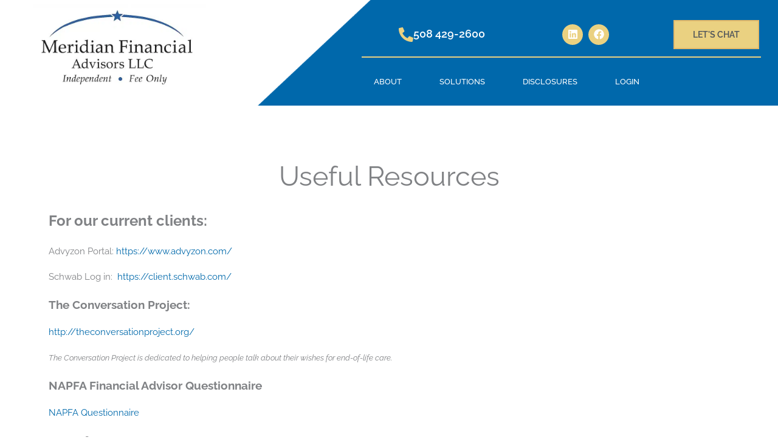

--- FILE ---
content_type: text/css
request_url: https://www.meridianfinancial.net/wp-content/uploads/elementor/css/post-654.css?ver=1769719657
body_size: -579
content:
.elementor-654 .elementor-element.elementor-element-5d2627f8{padding:75px 0px 75px 0px;}.elementor-654 .elementor-element.elementor-element-c750c27{text-align:center;}:root{--page-title-display:none;}

--- FILE ---
content_type: text/css
request_url: https://www.meridianfinancial.net/wp-content/uploads/elementor/css/post-2670.css?ver=1769718810
body_size: 1491
content:
.elementor-2670 .elementor-element.elementor-element-13f6545f > .elementor-container > .elementor-column > .elementor-widget-wrap{align-content:center;align-items:center;}.elementor-2670 .elementor-element.elementor-element-13f6545f:not(.elementor-motion-effects-element-type-background), .elementor-2670 .elementor-element.elementor-element-13f6545f > .elementor-motion-effects-container > .elementor-motion-effects-layer{background-color:rgba(194,203,210,0.33);background-image:url("https://www.meridianfinancial.net/wp-content/uploads/meridian-financial-advisors-header-banner.png");background-size:cover;}.elementor-2670 .elementor-element.elementor-element-13f6545f > .elementor-container{min-height:160px;}.elementor-2670 .elementor-element.elementor-element-13f6545f{transition:background 0.3s, border 0.3s, border-radius 0.3s, box-shadow 0.3s;padding:0px 0px 14px 0px;}.elementor-2670 .elementor-element.elementor-element-13f6545f > .elementor-background-overlay{transition:background 0.3s, border-radius 0.3s, opacity 0.3s;}.elementor-2670 .elementor-element.elementor-element-61967f6 img{max-width:75%;}.elementor-2670 .elementor-element.elementor-element-59201d10 > .elementor-container > .elementor-column > .elementor-widget-wrap{align-content:center;align-items:center;}.elementor-bc-flex-widget .elementor-2670 .elementor-element.elementor-element-38e7f2c9.elementor-column .elementor-widget-wrap{align-items:center;}.elementor-2670 .elementor-element.elementor-element-38e7f2c9.elementor-column.elementor-element[data-element_type="column"] > .elementor-widget-wrap.elementor-element-populated{align-content:center;align-items:center;}.elementor-bc-flex-widget .elementor-2670 .elementor-element.elementor-element-a59c78a.elementor-column .elementor-widget-wrap{align-items:center;}.elementor-2670 .elementor-element.elementor-element-a59c78a.elementor-column.elementor-element[data-element_type="column"] > .elementor-widget-wrap.elementor-element-populated{align-content:center;align-items:center;}.elementor-2670 .elementor-element.elementor-element-a59c78a.elementor-column > .elementor-widget-wrap{justify-content:flex-end;}.elementor-2670 .elementor-element.elementor-element-31d5ba9 > .elementor-widget-container{margin:0px 0px 0px 10px;}.elementor-2670 .elementor-element.elementor-element-31d5ba9 .elementor-icon-box-wrapper{align-items:center;gap:10px;}.elementor-2670 .elementor-element.elementor-element-31d5ba9 .elementor-icon-box-title{margin-block-end:3px;-webkit-text-stroke-color:#000;stroke:#000;color:#FFFFFF;}.elementor-2670 .elementor-element.elementor-element-31d5ba9.elementor-view-stacked .elementor-icon{background-color:#EAD181;}.elementor-2670 .elementor-element.elementor-element-31d5ba9.elementor-view-framed .elementor-icon, .elementor-2670 .elementor-element.elementor-element-31d5ba9.elementor-view-default .elementor-icon{fill:#EAD181;color:#EAD181;border-color:#EAD181;}.elementor-2670 .elementor-element.elementor-element-31d5ba9 .elementor-icon{font-size:24px;}.elementor-2670 .elementor-element.elementor-element-31d5ba9 .elementor-icon-box-title, .elementor-2670 .elementor-element.elementor-element-31d5ba9 .elementor-icon-box-title a{font-family:"Raleway", Sans-serif;font-size:18px;font-weight:600;}.elementor-2670 .elementor-element.elementor-element-31d5ba9 .elementor-icon-box-description{font-size:13px;font-weight:400;color:var( --e-global-color-accent );}.elementor-2670 .elementor-element.elementor-element-5c97167 > .elementor-element-populated{margin:0px 0px 0px 0px;--e-column-margin-right:0px;--e-column-margin-left:0px;}.elementor-2670 .elementor-element.elementor-element-519d119{--grid-template-columns:repeat(0, auto);width:var( --container-widget-width, 81.957% );max-width:81.957%;--container-widget-width:81.957%;--container-widget-flex-grow:0;--icon-size:17px;--grid-column-gap:5px;--grid-row-gap:0px;}.elementor-2670 .elementor-element.elementor-element-519d119 .elementor-widget-container{text-align:center;}.elementor-2670 .elementor-element.elementor-element-519d119 > .elementor-widget-container{margin:0px 0px 0px 0px;padding:0px 0px 0px 0px;}.elementor-2670 .elementor-element.elementor-element-519d119 .elementor-social-icon{background-color:#EAD181;}.elementor-2670 .elementor-element.elementor-element-519d119 .elementor-social-icon:hover{background-color:var( --e-global-color-accent );}.elementor-2670 .elementor-element.elementor-element-519d119 .elementor-social-icon:hover i{color:var( --e-global-color-astglobalcolor1 );}.elementor-2670 .elementor-element.elementor-element-519d119 .elementor-social-icon:hover svg{fill:var( --e-global-color-astglobalcolor1 );}.elementor-bc-flex-widget .elementor-2670 .elementor-element.elementor-element-62d0d8e5.elementor-column .elementor-widget-wrap{align-items:center;}.elementor-2670 .elementor-element.elementor-element-62d0d8e5.elementor-column.elementor-element[data-element_type="column"] > .elementor-widget-wrap.elementor-element-populated{align-content:center;align-items:center;}.elementor-2670 .elementor-element.elementor-element-aa083b3 .elementor-button{background-color:#EAD181;font-weight:600;text-shadow:0px 0px 0px rgba(0,0,0,0.3);fill:var( --e-global-color-secondary );color:var( --e-global-color-secondary );border-style:solid;}.elementor-2670 .elementor-element.elementor-element-aa083b3 .elementor-button:hover, .elementor-2670 .elementor-element.elementor-element-aa083b3 .elementor-button:focus{background-color:#FFFFFF;}.elementor-2670 .elementor-element.elementor-element-c3a3c03{--divider-border-style:solid;--divider-color:#EAD181;--divider-border-width:2.3px;}.elementor-2670 .elementor-element.elementor-element-c3a3c03 > .elementor-widget-container{padding:0px 28px 0px 0px;}.elementor-2670 .elementor-element.elementor-element-c3a3c03 .elementor-divider-separator{width:76%;margin:0 auto;margin-right:0;}.elementor-2670 .elementor-element.elementor-element-c3a3c03 .elementor-divider{text-align:right;padding-block-start:2px;padding-block-end:2px;}.elementor-2670 .elementor-element.elementor-element-1fd71247 > .elementor-widget-container{margin:-10px 0px 0px 0px;padding:0px 0px 0px 0px;}body:not(.rtl) .elementor-2670 .elementor-element.elementor-element-1fd71247{right:0px;}body.rtl .elementor-2670 .elementor-element.elementor-element-1fd71247{left:0px;}.elementor-2670 .elementor-element.elementor-element-1fd71247{top:0px;}.elementor-2670 .elementor-element.elementor-element-1fd71247 .elementor-menu-toggle{margin-right:auto;background-color:#FFFFFF;}.elementor-2670 .elementor-element.elementor-element-1fd71247 .elementor-nav-menu .elementor-item{font-family:"Raleway", Sans-serif;font-size:13px;font-weight:500;text-transform:uppercase;}.elementor-2670 .elementor-element.elementor-element-1fd71247 .elementor-nav-menu--main .elementor-item{color:#FFFFFF;fill:#FFFFFF;padding-left:31px;padding-right:31px;padding-top:18px;padding-bottom:18px;}.elementor-2670 .elementor-element.elementor-element-1fd71247 .elementor-nav-menu--main .elementor-item:hover,
					.elementor-2670 .elementor-element.elementor-element-1fd71247 .elementor-nav-menu--main .elementor-item.elementor-item-active,
					.elementor-2670 .elementor-element.elementor-element-1fd71247 .elementor-nav-menu--main .elementor-item.highlighted,
					.elementor-2670 .elementor-element.elementor-element-1fd71247 .elementor-nav-menu--main .elementor-item:focus{color:#ffffff;}.elementor-2670 .elementor-element.elementor-element-1fd71247 .elementor-nav-menu--main:not(.e--pointer-framed) .elementor-item:before,
					.elementor-2670 .elementor-element.elementor-element-1fd71247 .elementor-nav-menu--main:not(.e--pointer-framed) .elementor-item:after{background-color:#EAD181;}.elementor-2670 .elementor-element.elementor-element-1fd71247 .e--pointer-framed .elementor-item:before,
					.elementor-2670 .elementor-element.elementor-element-1fd71247 .e--pointer-framed .elementor-item:after{border-color:#EAD181;}.elementor-2670 .elementor-element.elementor-element-1fd71247 .elementor-nav-menu--dropdown{background-color:#EAD181;}.elementor-2670 .elementor-element.elementor-element-1fd71247 div.elementor-menu-toggle{color:#0069AB;}.elementor-2670 .elementor-element.elementor-element-1fd71247 div.elementor-menu-toggle svg{fill:#0069AB;}@media(max-width:1024px){.elementor-2670 .elementor-element.elementor-element-13f6545f{padding:0px 20px 0px 20px;}.elementor-2670 .elementor-element.elementor-element-61967f6 img{max-width:90%;}.elementor-2670 .elementor-element.elementor-element-31d5ba9 > .elementor-widget-container{margin:0px -30px 0px 0px;}.elementor-2670 .elementor-element.elementor-element-31d5ba9 .elementor-icon-box-wrapper{gap:4px;}.elementor-2670 .elementor-element.elementor-element-31d5ba9 .elementor-icon-box-title{margin-block-end:3px;}.elementor-2670 .elementor-element.elementor-element-31d5ba9 .elementor-icon{font-size:20px;}.elementor-2670 .elementor-element.elementor-element-31d5ba9 .elementor-icon-box-title, .elementor-2670 .elementor-element.elementor-element-31d5ba9 .elementor-icon-box-title a{font-size:13px;}.elementor-2670 .elementor-element.elementor-element-31d5ba9 .elementor-icon-box-description{font-size:10px;}.elementor-2670 .elementor-element.elementor-element-519d119{--icon-size:15px;}.elementor-2670 .elementor-element.elementor-element-8888e4f.elementor-column > .elementor-widget-wrap{justify-content:center;}.elementor-2670 .elementor-element.elementor-element-8888e4f > .elementor-widget-wrap > .elementor-widget:not(.elementor-widget__width-auto):not(.elementor-widget__width-initial):not(:last-child):not(.elementor-absolute){margin-block-end:20px;}.elementor-2670 .elementor-element.elementor-element-1fd71247 > .elementor-widget-container{margin:-20px 0px 0px 00px;padding:0px 0px 0px 0px;}.elementor-2670 .elementor-element.elementor-element-1fd71247 .elementor-nav-menu--main .elementor-item{padding-left:0px;padding-right:0px;padding-top:0px;padding-bottom:0px;}.elementor-2670 .elementor-element.elementor-element-1fd71247 .elementor-nav-menu--main > .elementor-nav-menu > li > .elementor-nav-menu--dropdown, .elementor-2670 .elementor-element.elementor-element-1fd71247 .elementor-nav-menu__container.elementor-nav-menu--dropdown{margin-top:13px !important;}.elementor-2670 .elementor-element.elementor-element-1fd71247{--nav-menu-icon-size:48px;}}@media(max-width:767px){.elementor-2670 .elementor-element.elementor-element-13f6545f > .elementor-container{min-height:100px;}.elementor-2670 .elementor-element.elementor-element-13f6545f:not(.elementor-motion-effects-element-type-background), .elementor-2670 .elementor-element.elementor-element-13f6545f > .elementor-motion-effects-container > .elementor-motion-effects-layer{background-position:-31px 0px;}.elementor-2670 .elementor-element.elementor-element-13f6545f{padding:20px 20px 20px 20px;}.elementor-2670 .elementor-element.elementor-element-3957e4fd > .elementor-element-populated{margin:0px 0px 0px 0px;--e-column-margin-right:0px;--e-column-margin-left:0px;padding:0px 0px 0px 0px;}.elementor-2670 .elementor-element.elementor-element-61967f6{text-align:center;}.elementor-2670 .elementor-element.elementor-element-61967f6 img{max-width:90%;}.elementor-2670 .elementor-element.elementor-element-646a611f{width:100%;}.elementor-2670 .elementor-element.elementor-element-59201d10{padding:0px 20px 0px 0px;}.elementor-2670 .elementor-element.elementor-element-38e7f2c9{width:33%;}.elementor-2670 .elementor-element.elementor-element-a59c78a{width:100%;}.elementor-2670 .elementor-element.elementor-element-31d5ba9 > .elementor-widget-container{margin:0px -30px 0px 0px;padding:0px 14px 0px 0px;}.elementor-2670 .elementor-element.elementor-element-31d5ba9 .elementor-icon{font-size:20px;}.elementor-2670 .elementor-element.elementor-element-31d5ba9 .elementor-icon-box-title, .elementor-2670 .elementor-element.elementor-element-31d5ba9 .elementor-icon-box-title a{font-size:18px;}.elementor-2670 .elementor-element.elementor-element-5c97167{width:100%;}.elementor-2670 .elementor-element.elementor-element-519d119{--icon-size:20px;--grid-column-gap:11px;}.elementor-2670 .elementor-element.elementor-element-519d119 .elementor-social-icon{--icon-padding:0.3em;}.elementor-2670 .elementor-element.elementor-element-62d0d8e5{width:34%;}.elementor-2670 .elementor-element.elementor-element-8888e4f > .elementor-element-populated{margin:10px 0px 0px 0px;--e-column-margin-right:0px;--e-column-margin-left:0px;}.elementor-2670 .elementor-element.elementor-element-1fd71247{width:auto;max-width:auto;top:-152px;--nav-menu-icon-size:48px;}.elementor-2670 .elementor-element.elementor-element-1fd71247 > .elementor-widget-container{margin:15px 8px 8px 8px;padding:6px 6px 6px 6px;}body:not(.rtl) .elementor-2670 .elementor-element.elementor-element-1fd71247{right:-18px;}body.rtl .elementor-2670 .elementor-element.elementor-element-1fd71247{left:-18px;}.elementor-2670 .elementor-element.elementor-element-1fd71247 .elementor-nav-menu--main .elementor-item{padding-left:22px;padding-right:22px;padding-top:0px;padding-bottom:0px;}}@media(min-width:768px){.elementor-2670 .elementor-element.elementor-element-3957e4fd{width:30.239%;}.elementor-2670 .elementor-element.elementor-element-646a611f{width:69.761%;}.elementor-2670 .elementor-element.elementor-element-38e7f2c9{width:27.876%;}.elementor-2670 .elementor-element.elementor-element-a59c78a{width:27.485%;}.elementor-2670 .elementor-element.elementor-element-5c97167{width:22.087%;}.elementor-2670 .elementor-element.elementor-element-62d0d8e5{width:22.454%;}}@media(max-width:1024px) and (min-width:768px){.elementor-2670 .elementor-element.elementor-element-3957e4fd{width:20%;}.elementor-2670 .elementor-element.elementor-element-646a611f{width:80%;}.elementor-2670 .elementor-element.elementor-element-38e7f2c9{width:25%;}.elementor-2670 .elementor-element.elementor-element-a59c78a{width:25%;}.elementor-2670 .elementor-element.elementor-element-5c97167{width:27%;}.elementor-2670 .elementor-element.elementor-element-62d0d8e5{width:23%;}}/* Start custom CSS for icon-box, class: .elementor-element-31d5ba9 */@media(max-width: 768px){
    .elementor-2670 .elementor-element.elementor-element-31d5ba9 h3 a{
        color: #000 !important;
    }
    .elementor-2670 .elementor-element.elementor-element-31d5ba9 .elementor-icon-box-wrapper{
        flex-direction: row;
        display: flex;
        justify-content: center;
        margin-top: 10px;
        margin-left: -20px;
        width: 100%;
    }
    .elementor-2670 .elementor-element.elementor-element-31d5ba9 .elementor-icon-box-icon{
        margin: 0 10px !important;
    }
    .elementor-2670 .elementor-element.elementor-element-31d5ba9 .elementor-icon-box-content{
        flex-grow: 0;
    }
}/* End custom CSS */
/* Start custom CSS for social-icons, class: .elementor-element-519d119 */.elementor-social-icon:hover {
    background-color: #FFF !important;
    opacity: 1 !important;
    border-color: #EAD181;
}

.elementor-social-icon:hover i {
    color: #EAD181 !important;
}

.elementor-social-icon {
    border: 1px solid transparent;
}/* End custom CSS */
/* Start custom CSS for nav-menu, class: .elementor-element-1fd71247 */#header-nav .elementor-menu-toggle{
    outline: none;
}/* End custom CSS */

--- FILE ---
content_type: text/css
request_url: https://www.meridianfinancial.net/wp-content/uploads/elementor/css/post-2651.css?ver=1769718810
body_size: 783
content:
.elementor-2651 .elementor-element.elementor-element-3da166a{transition:background 0.3s, border 0.3s, border-radius 0.3s, box-shadow 0.3s;}.elementor-2651 .elementor-element.elementor-element-3da166a > .elementor-background-overlay{transition:background 0.3s, border-radius 0.3s, opacity 0.3s;}.elementor-2651 .elementor-element.elementor-element-7a9a315:not(.elementor-motion-effects-element-type-background) > .elementor-widget-wrap, .elementor-2651 .elementor-element.elementor-element-7a9a315 > .elementor-widget-wrap > .elementor-motion-effects-container > .elementor-motion-effects-layer{background-color:#0069AB;}.elementor-2651 .elementor-element.elementor-element-7a9a315 > .elementor-element-populated >  .elementor-background-overlay{opacity:0.5;}.elementor-2651 .elementor-element.elementor-element-7a9a315 > .elementor-element-populated > .elementor-background-overlay{mix-blend-mode:overlay;transition:background 0.3s, border-radius 0.3s, opacity 0.3s;}.elementor-2651 .elementor-element.elementor-element-7a9a315 > .elementor-element-populated{transition:background 0.3s, border 0.3s, border-radius 0.3s, box-shadow 0.3s;padding:0px 30px 0px 75px;}.elementor-2651 .elementor-element.elementor-element-aadd084{--spacer-size:50px;}.elementor-2651 .elementor-element.elementor-element-2f023a3 > .elementor-widget-container{padding:0px 0px 0px 0px;}.elementor-2651 .elementor-element.elementor-element-2f023a3 .elementor-heading-title{font-size:30px;color:#FFFFFF;}.elementor-2651 .elementor-element.elementor-element-00b94d4 > .elementor-widget-container{padding:0px 0px 0px 0px;}.elementor-2651 .elementor-element.elementor-element-00b94d4 .elementor-heading-title{font-size:16px;font-weight:400;text-shadow:0px 0px 10px rgba(0,0,0,0.3);color:#FFFFFF;}.elementor-2651 .elementor-element.elementor-element-eab2141{text-align:start;}.elementor-2651 .elementor-element.elementor-element-eab2141 .elementor-heading-title{color:#FFFFFF;}.elementor-2651 .elementor-element.elementor-element-614c76d1{text-align:start;}.elementor-2651 .elementor-element.elementor-element-614c76d1 .elementor-heading-title{font-weight:200;color:#FFFFFF;}.elementor-2651 .elementor-element.elementor-element-2a8ebef{text-align:start;}.elementor-2651 .elementor-element.elementor-element-2a8ebef .elementor-heading-title{font-weight:200;color:#FFFFFF;}.elementor-2651 .elementor-element.elementor-element-74db8d59{text-align:start;}.elementor-2651 .elementor-element.elementor-element-74db8d59 .elementor-heading-title{color:#FFFFFF;}.elementor-2651 .elementor-element.elementor-element-4021ee8f{text-align:start;}.elementor-2651 .elementor-element.elementor-element-4021ee8f .elementor-heading-title{font-weight:200;color:#FFFFFF;}.elementor-2651 .elementor-element.elementor-element-e3ae583{text-align:start;}.elementor-2651 .elementor-element.elementor-element-e3ae583 .elementor-heading-title{font-weight:400;color:#FFFFFF;}.elementor-2651 .elementor-element.elementor-element-4f9cb49f{text-align:start;}.elementor-2651 .elementor-element.elementor-element-4f9cb49f .elementor-heading-title{font-weight:200;color:#FFFFFF;}.elementor-2651 .elementor-element.elementor-element-9aedbb4{--grid-template-columns:repeat(0, auto);width:var( --container-widget-width, 65.663% );max-width:65.663%;--container-widget-width:65.663%;--container-widget-flex-grow:0;--grid-column-gap:5px;--grid-row-gap:0px;}.elementor-2651 .elementor-element.elementor-element-9aedbb4 .elementor-widget-container{text-align:left;}.elementor-2651 .elementor-element.elementor-element-9aedbb4 .elementor-social-icon{background-color:#EAD181;}.elementor-2651 .elementor-element.elementor-element-9aedbb4 .elementor-social-icon i{color:#FFFFFF;}.elementor-2651 .elementor-element.elementor-element-9aedbb4 .elementor-social-icon svg{fill:#FFFFFF;}.elementor-2651 .elementor-element.elementor-element-b4e35d4{width:auto;max-width:auto;text-align:start;}.elementor-2651 .elementor-element.elementor-element-b4e35d4 > .elementor-widget-container{background-color:#F0F0F0;margin:15px 0px 0px 0px;padding:5px 5px 5px 5px;}.elementor-2651 .elementor-element.elementor-element-92a5e9b{--spacer-size:20px;}.elementor-2651 .elementor-element.elementor-element-ce66bc8{text-align:start;}.elementor-2651 .elementor-element.elementor-element-ce66bc8 .elementor-heading-title{font-weight:700;text-decoration:underline;-webkit-text-stroke-color:#000;stroke:#000;color:#FFFFFF;}.elementor-2651 .elementor-element.elementor-element-7951869{text-align:start;}.elementor-2651 .elementor-element.elementor-element-7951869 .elementor-heading-title{font-weight:700;text-decoration:underline;-webkit-text-stroke-color:#000;stroke:#000;color:#FFFFFF;}.elementor-2651 .elementor-element.elementor-element-a375452{text-align:start;}.elementor-2651 .elementor-element.elementor-element-a375452 .elementor-heading-title{font-weight:700;text-decoration:underline;-webkit-text-stroke-color:#000;stroke:#000;color:#FFFFFF;}.elementor-2651 .elementor-element.elementor-element-61c3048{--spacer-size:50px;}.elementor-2651 .elementor-element.elementor-element-fa93f77:not(.elementor-motion-effects-element-type-background) > .elementor-widget-wrap, .elementor-2651 .elementor-element.elementor-element-fa93f77 > .elementor-widget-wrap > .elementor-motion-effects-container > .elementor-motion-effects-layer{background-color:#F0F0F0;}.elementor-2651 .elementor-element.elementor-element-fa93f77 > .elementor-element-populated{transition:background 0.3s, border 0.3s, border-radius 0.3s, box-shadow 0.3s;padding:0px 80px 0px 80px;}.elementor-2651 .elementor-element.elementor-element-fa93f77 > .elementor-element-populated > .elementor-background-overlay{transition:background 0.3s, border-radius 0.3s, opacity 0.3s;}.elementor-2651 .elementor-element.elementor-element-b0ee16b{--spacer-size:100px;}.elementor-2651 .elementor-element.elementor-element-ee98ef9 > .elementor-widget-container{padding:0px 0px 0px 0px;}.elementor-2651 .elementor-element.elementor-element-ee98ef9 .elementor-heading-title{font-size:40px;}.elementor-2651 .elementor-element.elementor-element-6bee332 > .elementor-widget-container{padding:0px 0px 0px 0px;}.elementor-2651 .elementor-element.elementor-element-ffdaf91{margin-top:0px;margin-bottom:0px;padding:0px 0px 0px 0px;}.elementor-bc-flex-widget .elementor-2651 .elementor-element.elementor-element-c6fb26b.elementor-column .elementor-widget-wrap{align-items:center;}.elementor-2651 .elementor-element.elementor-element-c6fb26b.elementor-column.elementor-element[data-element_type="column"] > .elementor-widget-wrap.elementor-element-populated{align-content:center;align-items:center;}.elementor-2651 .elementor-element.elementor-element-c6fb26b > .elementor-element-populated{margin:0px 0px 0px 0px;--e-column-margin-right:0px;--e-column-margin-left:0px;padding:0px 0px 0px 0px;}.elementor-2651 .elementor-element.elementor-element-11dcbfc6{text-align:center;}.elementor-2651 .elementor-element.elementor-element-11dcbfc6 img{width:90%;opacity:0.88;}.elementor-bc-flex-widget .elementor-2651 .elementor-element.elementor-element-9e6d06d.elementor-column .elementor-widget-wrap{align-items:center;}.elementor-2651 .elementor-element.elementor-element-9e6d06d.elementor-column.elementor-element[data-element_type="column"] > .elementor-widget-wrap.elementor-element-populated{align-content:center;align-items:center;}.elementor-2651 .elementor-element.elementor-element-9e6d06d > .elementor-element-populated{margin:0px 0px 0px 0px;--e-column-margin-right:0px;--e-column-margin-left:0px;padding:0px 0px 0px 0px;}.elementor-2651 .elementor-element.elementor-element-1025f80f{text-align:center;}.elementor-2651 .elementor-element.elementor-element-1025f80f img{width:100%;opacity:0.88;}.elementor-bc-flex-widget .elementor-2651 .elementor-element.elementor-element-5a97a44.elementor-column .elementor-widget-wrap{align-items:center;}.elementor-2651 .elementor-element.elementor-element-5a97a44.elementor-column.elementor-element[data-element_type="column"] > .elementor-widget-wrap.elementor-element-populated{align-content:center;align-items:center;}.elementor-2651 .elementor-element.elementor-element-5a97a44 > .elementor-element-populated{margin:0px 0px 0px 0px;--e-column-margin-right:0px;--e-column-margin-left:0px;padding:0px 0px 0px 0px;}.elementor-2651 .elementor-element.elementor-element-1d462951{text-align:center;}.elementor-2651 .elementor-element.elementor-element-1d462951 img{width:75%;opacity:0.88;}.elementor-bc-flex-widget .elementor-2651 .elementor-element.elementor-element-a70d733.elementor-column .elementor-widget-wrap{align-items:center;}.elementor-2651 .elementor-element.elementor-element-a70d733.elementor-column.elementor-element[data-element_type="column"] > .elementor-widget-wrap.elementor-element-populated{align-content:center;align-items:center;}.elementor-2651 .elementor-element.elementor-element-a70d733 > .elementor-element-populated{padding:0px 0px 0px 0px;}.elementor-2651 .elementor-element.elementor-element-6a43b90c{text-align:center;}.elementor-2651 .elementor-element.elementor-element-6a43b90c img{width:100%;opacity:0.88;}.elementor-bc-flex-widget .elementor-2651 .elementor-element.elementor-element-42ec3dd.elementor-column .elementor-widget-wrap{align-items:center;}.elementor-2651 .elementor-element.elementor-element-42ec3dd.elementor-column.elementor-element[data-element_type="column"] > .elementor-widget-wrap.elementor-element-populated{align-content:center;align-items:center;}.elementor-2651 .elementor-element.elementor-element-42ec3dd > .elementor-element-populated{padding:0px 0px 0px 0px;}.elementor-2651 .elementor-element.elementor-element-2640487{text-align:center;}.elementor-2651 .elementor-element.elementor-element-2640487 img{width:100%;opacity:0.88;}.elementor-bc-flex-widget .elementor-2651 .elementor-element.elementor-element-7a27974.elementor-column .elementor-widget-wrap{align-items:center;}.elementor-2651 .elementor-element.elementor-element-7a27974.elementor-column.elementor-element[data-element_type="column"] > .elementor-widget-wrap.elementor-element-populated{align-content:center;align-items:center;}.elementor-2651 .elementor-element.elementor-element-7a27974 > .elementor-element-populated{padding:0px 0px 0px 0px;}.elementor-2651 .elementor-element.elementor-element-51fa0bb6{text-align:center;}.elementor-2651 .elementor-element.elementor-element-51fa0bb6 img{width:86%;opacity:0.88;}.elementor-2651 .elementor-element.elementor-element-ac9a108{--spacer-size:80px;}.elementor-2651 .elementor-element.elementor-element-f6a1956{text-align:start;color:#000000;}.elementor-2651 .elementor-element.elementor-element-c115510{color:#000000;}@media(max-width:767px){.elementor-2651 .elementor-element.elementor-element-7a9a315 > .elementor-element-populated{margin:0px 0px 0px 0px;--e-column-margin-right:0px;--e-column-margin-left:0px;padding:26px 26px 26px 26px;}.elementor-2651 .elementor-element.elementor-element-eab2141 > .elementor-widget-container{margin:0px 0px 0px 0px;padding:0px 0px 0px 0px;}.elementor-2651 .elementor-element.elementor-element-74db8d59 > .elementor-widget-container{margin:0px 0px 0px 0px;padding:0px 0px 0px 0px;}.elementor-2651 .elementor-element.elementor-element-e3ae583 > .elementor-widget-container{margin:0px 0px 0px 0px;padding:0px 0px 0px 0px;}.elementor-2651 .elementor-element.elementor-element-fa93f77 > .elementor-element-populated{padding:25px 25px 25px 25px;}.elementor-2651 .elementor-element.elementor-element-b0ee16b{--spacer-size:0px;}.elementor-2651 .elementor-element.elementor-element-c6fb26b{width:50%;}.elementor-2651 .elementor-element.elementor-element-c6fb26b > .elementor-element-populated{padding:20px 20px 20px 20px;}.elementor-2651 .elementor-element.elementor-element-11dcbfc6 img{width:100%;}.elementor-2651 .elementor-element.elementor-element-9e6d06d{width:50%;}.elementor-2651 .elementor-element.elementor-element-1025f80f img{width:100%;}.elementor-2651 .elementor-element.elementor-element-5a97a44{width:50%;}.elementor-2651 .elementor-element.elementor-element-5a97a44 > .elementor-element-populated{padding:20px 20px 20px 20px;}.elementor-2651 .elementor-element.elementor-element-1d462951 img{width:85%;}.elementor-2651 .elementor-element.elementor-element-a70d733{width:50%;}.elementor-2651 .elementor-element.elementor-element-6a43b90c img{width:86%;}.elementor-2651 .elementor-element.elementor-element-42ec3dd{width:50%;}.elementor-2651 .elementor-element.elementor-element-42ec3dd > .elementor-element-populated{padding:10px 10px 10px 10px;}.elementor-2651 .elementor-element.elementor-element-2640487 img{width:100%;}.elementor-2651 .elementor-element.elementor-element-7a27974{width:50%;}.elementor-2651 .elementor-element.elementor-element-7a27974 > .elementor-element-populated{padding:10px 10px 10px 10px;}.elementor-2651 .elementor-element.elementor-element-51fa0bb6 img{width:100%;}.elementor-2651 .elementor-element.elementor-element-ac9a108{--spacer-size:0px;}}@media(min-width:768px){.elementor-2651 .elementor-element.elementor-element-7a9a315{width:41.228%;}.elementor-2651 .elementor-element.elementor-element-fa93f77{width:58.334%;}}